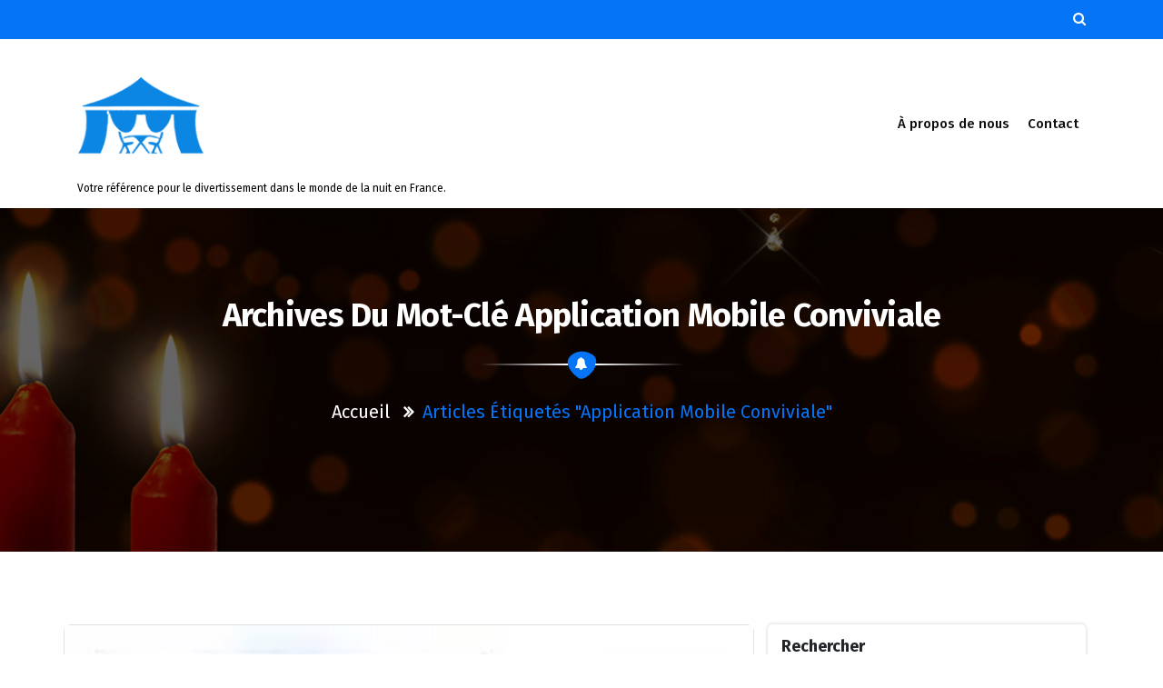

--- FILE ---
content_type: text/html; charset=UTF-8
request_url: https://sndll.fr/tag/application-mobile-conviviale/
body_size: 14308
content:
<!DOCTYPE html>
<html lang="fr-FR">
	<head>
	<meta charset="UTF-8">
	<meta name="viewport" content="width=device-width, initial-scale=1">
	<link rel="profile" href="https://gmpg.org/xfn/11">
	
	<title>application mobile conviviale &#8211; sndll.fr</title>
<meta name='robots' content='max-image-preview:large' />
<link rel='dns-prefetch' href='//stats.wp.com' />
<link rel='dns-prefetch' href='//fonts.googleapis.com' />
<link rel='preconnect' href='//i0.wp.com' />
<link rel='preconnect' href='//c0.wp.com' />
<link rel="alternate" type="application/rss+xml" title="sndll.fr &raquo; Flux" href="https://sndll.fr/feed/" />
<link rel="alternate" type="application/rss+xml" title="sndll.fr &raquo; Flux des commentaires" href="https://sndll.fr/comments/feed/" />
<link rel="alternate" type="application/rss+xml" title="sndll.fr &raquo; Flux de l’étiquette application mobile conviviale" href="https://sndll.fr/tag/application-mobile-conviviale/feed/" />
<style id='wp-img-auto-sizes-contain-inline-css' type='text/css'>
img:is([sizes=auto i],[sizes^="auto," i]){contain-intrinsic-size:3000px 1500px}
/*# sourceURL=wp-img-auto-sizes-contain-inline-css */
</style>
<style id='wp-emoji-styles-inline-css' type='text/css'>

	img.wp-smiley, img.emoji {
		display: inline !important;
		border: none !important;
		box-shadow: none !important;
		height: 1em !important;
		width: 1em !important;
		margin: 0 0.07em !important;
		vertical-align: -0.1em !important;
		background: none !important;
		padding: 0 !important;
	}
/*# sourceURL=wp-emoji-styles-inline-css */
</style>
<style id='wp-block-library-inline-css' type='text/css'>
:root{--wp-block-synced-color:#7a00df;--wp-block-synced-color--rgb:122,0,223;--wp-bound-block-color:var(--wp-block-synced-color);--wp-editor-canvas-background:#ddd;--wp-admin-theme-color:#007cba;--wp-admin-theme-color--rgb:0,124,186;--wp-admin-theme-color-darker-10:#006ba1;--wp-admin-theme-color-darker-10--rgb:0,107,160.5;--wp-admin-theme-color-darker-20:#005a87;--wp-admin-theme-color-darker-20--rgb:0,90,135;--wp-admin-border-width-focus:2px}@media (min-resolution:192dpi){:root{--wp-admin-border-width-focus:1.5px}}.wp-element-button{cursor:pointer}:root .has-very-light-gray-background-color{background-color:#eee}:root .has-very-dark-gray-background-color{background-color:#313131}:root .has-very-light-gray-color{color:#eee}:root .has-very-dark-gray-color{color:#313131}:root .has-vivid-green-cyan-to-vivid-cyan-blue-gradient-background{background:linear-gradient(135deg,#00d084,#0693e3)}:root .has-purple-crush-gradient-background{background:linear-gradient(135deg,#34e2e4,#4721fb 50%,#ab1dfe)}:root .has-hazy-dawn-gradient-background{background:linear-gradient(135deg,#faaca8,#dad0ec)}:root .has-subdued-olive-gradient-background{background:linear-gradient(135deg,#fafae1,#67a671)}:root .has-atomic-cream-gradient-background{background:linear-gradient(135deg,#fdd79a,#004a59)}:root .has-nightshade-gradient-background{background:linear-gradient(135deg,#330968,#31cdcf)}:root .has-midnight-gradient-background{background:linear-gradient(135deg,#020381,#2874fc)}:root{--wp--preset--font-size--normal:16px;--wp--preset--font-size--huge:42px}.has-regular-font-size{font-size:1em}.has-larger-font-size{font-size:2.625em}.has-normal-font-size{font-size:var(--wp--preset--font-size--normal)}.has-huge-font-size{font-size:var(--wp--preset--font-size--huge)}.has-text-align-center{text-align:center}.has-text-align-left{text-align:left}.has-text-align-right{text-align:right}.has-fit-text{white-space:nowrap!important}#end-resizable-editor-section{display:none}.aligncenter{clear:both}.items-justified-left{justify-content:flex-start}.items-justified-center{justify-content:center}.items-justified-right{justify-content:flex-end}.items-justified-space-between{justify-content:space-between}.screen-reader-text{border:0;clip-path:inset(50%);height:1px;margin:-1px;overflow:hidden;padding:0;position:absolute;width:1px;word-wrap:normal!important}.screen-reader-text:focus{background-color:#ddd;clip-path:none;color:#444;display:block;font-size:1em;height:auto;left:5px;line-height:normal;padding:15px 23px 14px;text-decoration:none;top:5px;width:auto;z-index:100000}html :where(.has-border-color){border-style:solid}html :where([style*=border-top-color]){border-top-style:solid}html :where([style*=border-right-color]){border-right-style:solid}html :where([style*=border-bottom-color]){border-bottom-style:solid}html :where([style*=border-left-color]){border-left-style:solid}html :where([style*=border-width]){border-style:solid}html :where([style*=border-top-width]){border-top-style:solid}html :where([style*=border-right-width]){border-right-style:solid}html :where([style*=border-bottom-width]){border-bottom-style:solid}html :where([style*=border-left-width]){border-left-style:solid}html :where(img[class*=wp-image-]){height:auto;max-width:100%}:where(figure){margin:0 0 1em}html :where(.is-position-sticky){--wp-admin--admin-bar--position-offset:var(--wp-admin--admin-bar--height,0px)}@media screen and (max-width:600px){html :where(.is-position-sticky){--wp-admin--admin-bar--position-offset:0px}}

/*# sourceURL=wp-block-library-inline-css */
</style><style id='wp-block-archives-inline-css' type='text/css'>
.wp-block-archives{box-sizing:border-box}.wp-block-archives-dropdown label{display:block}
/*# sourceURL=https://c0.wp.com/c/6.9/wp-includes/blocks/archives/style.min.css */
</style>
<style id='wp-block-categories-inline-css' type='text/css'>
.wp-block-categories{box-sizing:border-box}.wp-block-categories.alignleft{margin-right:2em}.wp-block-categories.alignright{margin-left:2em}.wp-block-categories.wp-block-categories-dropdown.aligncenter{text-align:center}.wp-block-categories .wp-block-categories__label{display:block;width:100%}
/*# sourceURL=https://c0.wp.com/c/6.9/wp-includes/blocks/categories/style.min.css */
</style>
<style id='wp-block-heading-inline-css' type='text/css'>
h1:where(.wp-block-heading).has-background,h2:where(.wp-block-heading).has-background,h3:where(.wp-block-heading).has-background,h4:where(.wp-block-heading).has-background,h5:where(.wp-block-heading).has-background,h6:where(.wp-block-heading).has-background{padding:1.25em 2.375em}h1.has-text-align-left[style*=writing-mode]:where([style*=vertical-lr]),h1.has-text-align-right[style*=writing-mode]:where([style*=vertical-rl]),h2.has-text-align-left[style*=writing-mode]:where([style*=vertical-lr]),h2.has-text-align-right[style*=writing-mode]:where([style*=vertical-rl]),h3.has-text-align-left[style*=writing-mode]:where([style*=vertical-lr]),h3.has-text-align-right[style*=writing-mode]:where([style*=vertical-rl]),h4.has-text-align-left[style*=writing-mode]:where([style*=vertical-lr]),h4.has-text-align-right[style*=writing-mode]:where([style*=vertical-rl]),h5.has-text-align-left[style*=writing-mode]:where([style*=vertical-lr]),h5.has-text-align-right[style*=writing-mode]:where([style*=vertical-rl]),h6.has-text-align-left[style*=writing-mode]:where([style*=vertical-lr]),h6.has-text-align-right[style*=writing-mode]:where([style*=vertical-rl]){rotate:180deg}
/*# sourceURL=https://c0.wp.com/c/6.9/wp-includes/blocks/heading/style.min.css */
</style>
<style id='wp-block-latest-comments-inline-css' type='text/css'>
ol.wp-block-latest-comments{box-sizing:border-box;margin-left:0}:where(.wp-block-latest-comments:not([style*=line-height] .wp-block-latest-comments__comment)){line-height:1.1}:where(.wp-block-latest-comments:not([style*=line-height] .wp-block-latest-comments__comment-excerpt p)){line-height:1.8}.has-dates :where(.wp-block-latest-comments:not([style*=line-height])),.has-excerpts :where(.wp-block-latest-comments:not([style*=line-height])){line-height:1.5}.wp-block-latest-comments .wp-block-latest-comments{padding-left:0}.wp-block-latest-comments__comment{list-style:none;margin-bottom:1em}.has-avatars .wp-block-latest-comments__comment{list-style:none;min-height:2.25em}.has-avatars .wp-block-latest-comments__comment .wp-block-latest-comments__comment-excerpt,.has-avatars .wp-block-latest-comments__comment .wp-block-latest-comments__comment-meta{margin-left:3.25em}.wp-block-latest-comments__comment-excerpt p{font-size:.875em;margin:.36em 0 1.4em}.wp-block-latest-comments__comment-date{display:block;font-size:.75em}.wp-block-latest-comments .avatar,.wp-block-latest-comments__comment-avatar{border-radius:1.5em;display:block;float:left;height:2.5em;margin-right:.75em;width:2.5em}.wp-block-latest-comments[class*=-font-size] a,.wp-block-latest-comments[style*=font-size] a{font-size:inherit}
/*# sourceURL=https://c0.wp.com/c/6.9/wp-includes/blocks/latest-comments/style.min.css */
</style>
<style id='wp-block-latest-posts-inline-css' type='text/css'>
.wp-block-latest-posts{box-sizing:border-box}.wp-block-latest-posts.alignleft{margin-right:2em}.wp-block-latest-posts.alignright{margin-left:2em}.wp-block-latest-posts.wp-block-latest-posts__list{list-style:none}.wp-block-latest-posts.wp-block-latest-posts__list li{clear:both;overflow-wrap:break-word}.wp-block-latest-posts.is-grid{display:flex;flex-wrap:wrap}.wp-block-latest-posts.is-grid li{margin:0 1.25em 1.25em 0;width:100%}@media (min-width:600px){.wp-block-latest-posts.columns-2 li{width:calc(50% - .625em)}.wp-block-latest-posts.columns-2 li:nth-child(2n){margin-right:0}.wp-block-latest-posts.columns-3 li{width:calc(33.33333% - .83333em)}.wp-block-latest-posts.columns-3 li:nth-child(3n){margin-right:0}.wp-block-latest-posts.columns-4 li{width:calc(25% - .9375em)}.wp-block-latest-posts.columns-4 li:nth-child(4n){margin-right:0}.wp-block-latest-posts.columns-5 li{width:calc(20% - 1em)}.wp-block-latest-posts.columns-5 li:nth-child(5n){margin-right:0}.wp-block-latest-posts.columns-6 li{width:calc(16.66667% - 1.04167em)}.wp-block-latest-posts.columns-6 li:nth-child(6n){margin-right:0}}:root :where(.wp-block-latest-posts.is-grid){padding:0}:root :where(.wp-block-latest-posts.wp-block-latest-posts__list){padding-left:0}.wp-block-latest-posts__post-author,.wp-block-latest-posts__post-date{display:block;font-size:.8125em}.wp-block-latest-posts__post-excerpt,.wp-block-latest-posts__post-full-content{margin-bottom:1em;margin-top:.5em}.wp-block-latest-posts__featured-image a{display:inline-block}.wp-block-latest-posts__featured-image img{height:auto;max-width:100%;width:auto}.wp-block-latest-posts__featured-image.alignleft{float:left;margin-right:1em}.wp-block-latest-posts__featured-image.alignright{float:right;margin-left:1em}.wp-block-latest-posts__featured-image.aligncenter{margin-bottom:1em;text-align:center}
/*# sourceURL=https://c0.wp.com/c/6.9/wp-includes/blocks/latest-posts/style.min.css */
</style>
<style id='wp-block-search-inline-css' type='text/css'>
.wp-block-search__button{margin-left:10px;word-break:normal}.wp-block-search__button.has-icon{line-height:0}.wp-block-search__button svg{height:1.25em;min-height:24px;min-width:24px;width:1.25em;fill:currentColor;vertical-align:text-bottom}:where(.wp-block-search__button){border:1px solid #ccc;padding:6px 10px}.wp-block-search__inside-wrapper{display:flex;flex:auto;flex-wrap:nowrap;max-width:100%}.wp-block-search__label{width:100%}.wp-block-search.wp-block-search__button-only .wp-block-search__button{box-sizing:border-box;display:flex;flex-shrink:0;justify-content:center;margin-left:0;max-width:100%}.wp-block-search.wp-block-search__button-only .wp-block-search__inside-wrapper{min-width:0!important;transition-property:width}.wp-block-search.wp-block-search__button-only .wp-block-search__input{flex-basis:100%;transition-duration:.3s}.wp-block-search.wp-block-search__button-only.wp-block-search__searchfield-hidden,.wp-block-search.wp-block-search__button-only.wp-block-search__searchfield-hidden .wp-block-search__inside-wrapper{overflow:hidden}.wp-block-search.wp-block-search__button-only.wp-block-search__searchfield-hidden .wp-block-search__input{border-left-width:0!important;border-right-width:0!important;flex-basis:0;flex-grow:0;margin:0;min-width:0!important;padding-left:0!important;padding-right:0!important;width:0!important}:where(.wp-block-search__input){appearance:none;border:1px solid #949494;flex-grow:1;font-family:inherit;font-size:inherit;font-style:inherit;font-weight:inherit;letter-spacing:inherit;line-height:inherit;margin-left:0;margin-right:0;min-width:3rem;padding:8px;text-decoration:unset!important;text-transform:inherit}:where(.wp-block-search__button-inside .wp-block-search__inside-wrapper){background-color:#fff;border:1px solid #949494;box-sizing:border-box;padding:4px}:where(.wp-block-search__button-inside .wp-block-search__inside-wrapper) .wp-block-search__input{border:none;border-radius:0;padding:0 4px}:where(.wp-block-search__button-inside .wp-block-search__inside-wrapper) .wp-block-search__input:focus{outline:none}:where(.wp-block-search__button-inside .wp-block-search__inside-wrapper) :where(.wp-block-search__button){padding:4px 8px}.wp-block-search.aligncenter .wp-block-search__inside-wrapper{margin:auto}.wp-block[data-align=right] .wp-block-search.wp-block-search__button-only .wp-block-search__inside-wrapper{float:right}
/*# sourceURL=https://c0.wp.com/c/6.9/wp-includes/blocks/search/style.min.css */
</style>
<style id='wp-block-group-inline-css' type='text/css'>
.wp-block-group{box-sizing:border-box}:where(.wp-block-group.wp-block-group-is-layout-constrained){position:relative}
/*# sourceURL=https://c0.wp.com/c/6.9/wp-includes/blocks/group/style.min.css */
</style>
<style id='global-styles-inline-css' type='text/css'>
:root{--wp--preset--aspect-ratio--square: 1;--wp--preset--aspect-ratio--4-3: 4/3;--wp--preset--aspect-ratio--3-4: 3/4;--wp--preset--aspect-ratio--3-2: 3/2;--wp--preset--aspect-ratio--2-3: 2/3;--wp--preset--aspect-ratio--16-9: 16/9;--wp--preset--aspect-ratio--9-16: 9/16;--wp--preset--color--black: #000000;--wp--preset--color--cyan-bluish-gray: #abb8c3;--wp--preset--color--white: #ffffff;--wp--preset--color--pale-pink: #f78da7;--wp--preset--color--vivid-red: #cf2e2e;--wp--preset--color--luminous-vivid-orange: #ff6900;--wp--preset--color--luminous-vivid-amber: #fcb900;--wp--preset--color--light-green-cyan: #7bdcb5;--wp--preset--color--vivid-green-cyan: #00d084;--wp--preset--color--pale-cyan-blue: #8ed1fc;--wp--preset--color--vivid-cyan-blue: #0693e3;--wp--preset--color--vivid-purple: #9b51e0;--wp--preset--gradient--vivid-cyan-blue-to-vivid-purple: linear-gradient(135deg,rgb(6,147,227) 0%,rgb(155,81,224) 100%);--wp--preset--gradient--light-green-cyan-to-vivid-green-cyan: linear-gradient(135deg,rgb(122,220,180) 0%,rgb(0,208,130) 100%);--wp--preset--gradient--luminous-vivid-amber-to-luminous-vivid-orange: linear-gradient(135deg,rgb(252,185,0) 0%,rgb(255,105,0) 100%);--wp--preset--gradient--luminous-vivid-orange-to-vivid-red: linear-gradient(135deg,rgb(255,105,0) 0%,rgb(207,46,46) 100%);--wp--preset--gradient--very-light-gray-to-cyan-bluish-gray: linear-gradient(135deg,rgb(238,238,238) 0%,rgb(169,184,195) 100%);--wp--preset--gradient--cool-to-warm-spectrum: linear-gradient(135deg,rgb(74,234,220) 0%,rgb(151,120,209) 20%,rgb(207,42,186) 40%,rgb(238,44,130) 60%,rgb(251,105,98) 80%,rgb(254,248,76) 100%);--wp--preset--gradient--blush-light-purple: linear-gradient(135deg,rgb(255,206,236) 0%,rgb(152,150,240) 100%);--wp--preset--gradient--blush-bordeaux: linear-gradient(135deg,rgb(254,205,165) 0%,rgb(254,45,45) 50%,rgb(107,0,62) 100%);--wp--preset--gradient--luminous-dusk: linear-gradient(135deg,rgb(255,203,112) 0%,rgb(199,81,192) 50%,rgb(65,88,208) 100%);--wp--preset--gradient--pale-ocean: linear-gradient(135deg,rgb(255,245,203) 0%,rgb(182,227,212) 50%,rgb(51,167,181) 100%);--wp--preset--gradient--electric-grass: linear-gradient(135deg,rgb(202,248,128) 0%,rgb(113,206,126) 100%);--wp--preset--gradient--midnight: linear-gradient(135deg,rgb(2,3,129) 0%,rgb(40,116,252) 100%);--wp--preset--font-size--small: 13px;--wp--preset--font-size--medium: 20px;--wp--preset--font-size--large: 36px;--wp--preset--font-size--x-large: 42px;--wp--preset--spacing--20: 0.44rem;--wp--preset--spacing--30: 0.67rem;--wp--preset--spacing--40: 1rem;--wp--preset--spacing--50: 1.5rem;--wp--preset--spacing--60: 2.25rem;--wp--preset--spacing--70: 3.38rem;--wp--preset--spacing--80: 5.06rem;--wp--preset--shadow--natural: 6px 6px 9px rgba(0, 0, 0, 0.2);--wp--preset--shadow--deep: 12px 12px 50px rgba(0, 0, 0, 0.4);--wp--preset--shadow--sharp: 6px 6px 0px rgba(0, 0, 0, 0.2);--wp--preset--shadow--outlined: 6px 6px 0px -3px rgb(255, 255, 255), 6px 6px rgb(0, 0, 0);--wp--preset--shadow--crisp: 6px 6px 0px rgb(0, 0, 0);}:where(.is-layout-flex){gap: 0.5em;}:where(.is-layout-grid){gap: 0.5em;}body .is-layout-flex{display: flex;}.is-layout-flex{flex-wrap: wrap;align-items: center;}.is-layout-flex > :is(*, div){margin: 0;}body .is-layout-grid{display: grid;}.is-layout-grid > :is(*, div){margin: 0;}:where(.wp-block-columns.is-layout-flex){gap: 2em;}:where(.wp-block-columns.is-layout-grid){gap: 2em;}:where(.wp-block-post-template.is-layout-flex){gap: 1.25em;}:where(.wp-block-post-template.is-layout-grid){gap: 1.25em;}.has-black-color{color: var(--wp--preset--color--black) !important;}.has-cyan-bluish-gray-color{color: var(--wp--preset--color--cyan-bluish-gray) !important;}.has-white-color{color: var(--wp--preset--color--white) !important;}.has-pale-pink-color{color: var(--wp--preset--color--pale-pink) !important;}.has-vivid-red-color{color: var(--wp--preset--color--vivid-red) !important;}.has-luminous-vivid-orange-color{color: var(--wp--preset--color--luminous-vivid-orange) !important;}.has-luminous-vivid-amber-color{color: var(--wp--preset--color--luminous-vivid-amber) !important;}.has-light-green-cyan-color{color: var(--wp--preset--color--light-green-cyan) !important;}.has-vivid-green-cyan-color{color: var(--wp--preset--color--vivid-green-cyan) !important;}.has-pale-cyan-blue-color{color: var(--wp--preset--color--pale-cyan-blue) !important;}.has-vivid-cyan-blue-color{color: var(--wp--preset--color--vivid-cyan-blue) !important;}.has-vivid-purple-color{color: var(--wp--preset--color--vivid-purple) !important;}.has-black-background-color{background-color: var(--wp--preset--color--black) !important;}.has-cyan-bluish-gray-background-color{background-color: var(--wp--preset--color--cyan-bluish-gray) !important;}.has-white-background-color{background-color: var(--wp--preset--color--white) !important;}.has-pale-pink-background-color{background-color: var(--wp--preset--color--pale-pink) !important;}.has-vivid-red-background-color{background-color: var(--wp--preset--color--vivid-red) !important;}.has-luminous-vivid-orange-background-color{background-color: var(--wp--preset--color--luminous-vivid-orange) !important;}.has-luminous-vivid-amber-background-color{background-color: var(--wp--preset--color--luminous-vivid-amber) !important;}.has-light-green-cyan-background-color{background-color: var(--wp--preset--color--light-green-cyan) !important;}.has-vivid-green-cyan-background-color{background-color: var(--wp--preset--color--vivid-green-cyan) !important;}.has-pale-cyan-blue-background-color{background-color: var(--wp--preset--color--pale-cyan-blue) !important;}.has-vivid-cyan-blue-background-color{background-color: var(--wp--preset--color--vivid-cyan-blue) !important;}.has-vivid-purple-background-color{background-color: var(--wp--preset--color--vivid-purple) !important;}.has-black-border-color{border-color: var(--wp--preset--color--black) !important;}.has-cyan-bluish-gray-border-color{border-color: var(--wp--preset--color--cyan-bluish-gray) !important;}.has-white-border-color{border-color: var(--wp--preset--color--white) !important;}.has-pale-pink-border-color{border-color: var(--wp--preset--color--pale-pink) !important;}.has-vivid-red-border-color{border-color: var(--wp--preset--color--vivid-red) !important;}.has-luminous-vivid-orange-border-color{border-color: var(--wp--preset--color--luminous-vivid-orange) !important;}.has-luminous-vivid-amber-border-color{border-color: var(--wp--preset--color--luminous-vivid-amber) !important;}.has-light-green-cyan-border-color{border-color: var(--wp--preset--color--light-green-cyan) !important;}.has-vivid-green-cyan-border-color{border-color: var(--wp--preset--color--vivid-green-cyan) !important;}.has-pale-cyan-blue-border-color{border-color: var(--wp--preset--color--pale-cyan-blue) !important;}.has-vivid-cyan-blue-border-color{border-color: var(--wp--preset--color--vivid-cyan-blue) !important;}.has-vivid-purple-border-color{border-color: var(--wp--preset--color--vivid-purple) !important;}.has-vivid-cyan-blue-to-vivid-purple-gradient-background{background: var(--wp--preset--gradient--vivid-cyan-blue-to-vivid-purple) !important;}.has-light-green-cyan-to-vivid-green-cyan-gradient-background{background: var(--wp--preset--gradient--light-green-cyan-to-vivid-green-cyan) !important;}.has-luminous-vivid-amber-to-luminous-vivid-orange-gradient-background{background: var(--wp--preset--gradient--luminous-vivid-amber-to-luminous-vivid-orange) !important;}.has-luminous-vivid-orange-to-vivid-red-gradient-background{background: var(--wp--preset--gradient--luminous-vivid-orange-to-vivid-red) !important;}.has-very-light-gray-to-cyan-bluish-gray-gradient-background{background: var(--wp--preset--gradient--very-light-gray-to-cyan-bluish-gray) !important;}.has-cool-to-warm-spectrum-gradient-background{background: var(--wp--preset--gradient--cool-to-warm-spectrum) !important;}.has-blush-light-purple-gradient-background{background: var(--wp--preset--gradient--blush-light-purple) !important;}.has-blush-bordeaux-gradient-background{background: var(--wp--preset--gradient--blush-bordeaux) !important;}.has-luminous-dusk-gradient-background{background: var(--wp--preset--gradient--luminous-dusk) !important;}.has-pale-ocean-gradient-background{background: var(--wp--preset--gradient--pale-ocean) !important;}.has-electric-grass-gradient-background{background: var(--wp--preset--gradient--electric-grass) !important;}.has-midnight-gradient-background{background: var(--wp--preset--gradient--midnight) !important;}.has-small-font-size{font-size: var(--wp--preset--font-size--small) !important;}.has-medium-font-size{font-size: var(--wp--preset--font-size--medium) !important;}.has-large-font-size{font-size: var(--wp--preset--font-size--large) !important;}.has-x-large-font-size{font-size: var(--wp--preset--font-size--x-large) !important;}
/*# sourceURL=global-styles-inline-css */
</style>

<style id='classic-theme-styles-inline-css' type='text/css'>
/*! This file is auto-generated */
.wp-block-button__link{color:#fff;background-color:#32373c;border-radius:9999px;box-shadow:none;text-decoration:none;padding:calc(.667em + 2px) calc(1.333em + 2px);font-size:1.125em}.wp-block-file__button{background:#32373c;color:#fff;text-decoration:none}
/*# sourceURL=/wp-includes/css/classic-themes.min.css */
</style>
<link rel='stylesheet' id='cptch_stylesheet-css' href='https://sndll.fr/wp-content/plugins/captcha-bws/css/front_end_style.css?ver=5.2.7' type='text/css' media='all' />
<link rel='stylesheet' id='dashicons-css' href='https://c0.wp.com/c/6.9/wp-includes/css/dashicons.min.css' type='text/css' media='all' />
<link rel='stylesheet' id='cptch_desktop_style-css' href='https://sndll.fr/wp-content/plugins/captcha-bws/css/desktop_style.css?ver=5.2.7' type='text/css' media='all' />
<link rel='stylesheet' id='eventpress-style-css' href='https://sndll.fr/wp-content/themes/eventpress/style.css?ver=6.9' type='text/css' media='all' />
<style id='eventpress-style-inline-css' type='text/css'>
.logo-bbc img {
					width: 100%;
					max-width: 140px;
				}

/*# sourceURL=eventpress-style-inline-css */
</style>
<link rel='stylesheet' id='eventpress-color-default-css' href='https://sndll.fr/wp-content/themes/eventpress/css/color/default.css?ver=6.9' type='text/css' media='all' />
<link rel='stylesheet' id='bootstrap-min-css' href='https://sndll.fr/wp-content/themes/eventpress/css/bootstrap.min.css?ver=6.9' type='text/css' media='all' />
<link rel='stylesheet' id='meanmenu-min-css' href='https://sndll.fr/wp-content/themes/eventpress/css/meanmenu.min.css?ver=6.9' type='text/css' media='all' />
<link rel='stylesheet' id='magnific-popup-css' href='https://sndll.fr/wp-content/themes/eventpress/css/magnific-popup.min.css?ver=6.9' type='text/css' media='all' />
<link rel='stylesheet' id='fontawesome-css' href='https://sndll.fr/wp-content/themes/eventpress/css/fonts/font-awesome/css/font-awesome.min.css?ver=6.9' type='text/css' media='all' />
<link rel='stylesheet' id='owl-carousel-min-css' href='https://sndll.fr/wp-content/themes/eventpress/css/owl.carousel.min.css?ver=6.9' type='text/css' media='all' />
<link rel='stylesheet' id='owl-theme-default-min-css' href='https://sndll.fr/wp-content/themes/eventpress/css/owl.theme.default.min.css?ver=6.9' type='text/css' media='all' />
<link rel='stylesheet' id='animate-css' href='https://sndll.fr/wp-content/themes/eventpress/css/animate.css?ver=6.9' type='text/css' media='all' />
<link rel='stylesheet' id='eventpress-widget-css' href='https://sndll.fr/wp-content/themes/eventpress/css/widget.css?ver=6.9' type='text/css' media='all' />
<link rel='stylesheet' id='eventpress-editor-style-css' href='https://sndll.fr/wp-content/themes/eventpress/css/editor-style.css?ver=6.9' type='text/css' media='all' />
<link rel='stylesheet' id='eventpress-typography-css' href='https://sndll.fr/wp-content/themes/eventpress/css/typography/typography.css?ver=6.9' type='text/css' media='all' />
<link rel='stylesheet' id='eventpress-responsive-css' href='https://sndll.fr/wp-content/themes/eventpress/css/responsive.css?ver=6.9' type='text/css' media='all' />
<link rel='stylesheet' id='eventpress-fonts-css' href='https://fonts.googleapis.com/css?family=Dancing+Script%3A400%2C700%7CFira+Sans%3A100%2C200%2C300%2C400%2C500%2C600%2C700%2C800%7CCinzel+Decorative%3A400%2C700%2C900&#038;subset=latin%2Clatin-ext' type='text/css' media='all' />
<script type="text/javascript" src="https://c0.wp.com/c/6.9/wp-includes/js/jquery/jquery.min.js" id="jquery-core-js"></script>
<script type="text/javascript" src="https://c0.wp.com/c/6.9/wp-includes/js/jquery/jquery-migrate.min.js" id="jquery-migrate-js"></script>
<link rel="https://api.w.org/" href="https://sndll.fr/wp-json/" /><link rel="alternate" title="JSON" type="application/json" href="https://sndll.fr/wp-json/wp/v2/tags/5684" /><link rel="EditURI" type="application/rsd+xml" title="RSD" href="https://sndll.fr/xmlrpc.php?rsd" />
<meta name="generator" content="WordPress 6.9" />
	<style>img#wpstats{display:none}</style>
		<link rel="apple-touch-icon" sizes="144x144" href="/wp-content/uploads/fbrfg/apple-touch-icon.png">
<link rel="icon" type="image/png" sizes="32x32" href="/wp-content/uploads/fbrfg/favicon-32x32.png">
<link rel="icon" type="image/png" sizes="16x16" href="/wp-content/uploads/fbrfg/favicon-16x16.png">
<link rel="manifest" href="/wp-content/uploads/fbrfg/site.webmanifest">
<link rel="shortcut icon" href="/wp-content/uploads/fbrfg/favicon.ico">
<meta name="msapplication-TileColor" content="#da532c">
<meta name="msapplication-config" content="/wp-content/uploads/fbrfg/browserconfig.xml">
<meta name="theme-color" content="#ffffff">	<style type="text/css">
			.site-title,
		.site-description {
			color: #000000;
		}
		</style>
	</head>
	
<body class="archive tag tag-application-mobile-conviviale tag-5684 wp-custom-logo wp-theme-eventpress hfeed">
<div id="page" class="site">
	<a class="skip-link screen-reader-text" href="#content">Aller au contenu</a>
	<section id="header-top" class="header-top-bg">
        <div class="container">
            <div class="row align-items-center">
                <div class="col-lg-6 col-12 text-lg-left text-center header-left mb-lg-0 mb-1 d-none d-lg-block">
                	<div class="eventpress-top-left">
                    	                    </div>
                </div>
				                <div class="col-lg-6 text-center text-md-right header-right d-none d-lg-block">
                	<div class="eventpress-top-right">
                		                	</div>
                    <ul>
						                        <li><a href="#" class="search__open"><i class="fa fa-search"></i></a></li> 
						                    </ul>
                </div>
				            </div>
        </div>
    </section><!--===================== 
        Start: Navbar
     =====================-->
	     <div class="navbar-wrapper multipage ">
         <nav class="navbar navbar-expand-lg navbar-default">
            <div class="container">
				<div class="logo-bbc">
					<!-- LOGO -->
						<a href="https://sndll.fr/" class="custom-logo-link" rel="home"><img width="150" height="150" src="https://i0.wp.com/sndll.fr/wp-content/uploads/2023/05/tableChairs.png?fit=150%2C150&amp;ssl=1" class="custom-logo" alt="sndll.fr" decoding="async" /></a>														<p class="site-description">Votre référence pour le divertissement dans le monde de la nuit en France.</p>
						                </div>
				<div class="d-none d-lg-block navbar-flex" id="navbarCollapse">
                   <ul id="menu-primary-menu" class="navbar-nav ml-auto"><li itemscope="itemscope" itemtype="https://www.schema.org/SiteNavigationElement" id="menu-item-16" class="menu-item menu-item-type-post_type menu-item-object-page menu-item-16 nav-item"><a title="À propos de nous" href="https://sndll.fr/about/" class="nav-link"><i class="fa fa-ellipsis-h"></i>À propos de nous</a></li>
<li itemscope="itemscope" itemtype="https://www.schema.org/SiteNavigationElement" id="menu-item-37" class="menu-item menu-item-type-post_type menu-item-object-page menu-item-37 nav-item"><a title="Contact" href="https://sndll.fr/contact/" class="nav-link"><i class="fa fa-ellipsis-h"></i>Contact</a></li>
</ul>					
                </div>
									<div class="d-none d-lg-block" id="navbarCollapse">
						<ul class="nav-left">
								
						</ul>
					</div>
				                
            </div>        
        </nav>

        <!-- Start Mobile Menu -->
        <div class="mobile-menu-area d-lg-none">
            <div class="container">
                <div class="row">
                    <div class="col-md-12">
                        <div class="mobile-menu">
                            <nav class="mobile-menu-active">
                               <ul id="menu-primary-menu-1" class=""><li itemscope="itemscope" itemtype="https://www.schema.org/SiteNavigationElement" class="menu-item menu-item-type-post_type menu-item-object-page menu-item-16 nav-item"><a title="À propos de nous" href="https://sndll.fr/about/" class="nav-link"><i class="fa fa-ellipsis-h"></i>À propos de nous</a></li>
<li itemscope="itemscope" itemtype="https://www.schema.org/SiteNavigationElement" class="menu-item menu-item-type-post_type menu-item-object-page menu-item-37 nav-item"><a title="Contact" href="https://sndll.fr/contact/" class="nav-link"><i class="fa fa-ellipsis-h"></i>Contact</a></li>
</ul>                            </nav>                            
                        </div>
                    </div>
                </div>
            </div>
        </div> <!-- End Mobile Menu -->
	</div>
    <!--===================== 
        End: Navbar
     =====================-->
	 
	 <!-- Start: Sidenav
    ============================= -->

    <div class="sidenav cart ">
        <div class="sidenav-header">
            <h3>Votre panier</h3>
            <span class="fa fa-times close-sidenav"></span>
        </div>
            </div>
    <span class="cart-overlay"></span>

    <!-- End: Sidenav
    ============================= -->

    
    <!--===// Start:  Search
    =================================-->
    <div class="search__area">
        <div class="container">
            <div class="row">
                <div class="col-md-12">
                    <div class="search__inner">
                        <form action="https://sndll.fr/" method="get" id="searchform" class="search-form" >
                            <input type="search" name="s" id="s" value="" placeholder="Search" class="" aria-label="Search">
                            <button type="submit" class="search-submit"><i class="fa fa-search"></i></button>
                        </form>
                        <div class="search__close__btn">
                            <span class="search__close__btn_icon"><i class="fa fa-times"></i></span>
                        </div>
                    </div>
                </div>
            </div>
        </div>
    </div>

    <!--===// End: Search
    =================================-->
<section id="breadcrumb-area" style="background-image:url('https://sndll.fr/wp-content/themes/eventpress/images/breadcrumbbg.jpg ');">
    <div class="container">
        <div class="row">
            <div class="col-12 text-center">
				<h2>
					Archives du mot-clé application mobile conviviale				</h2>
						
			<div class="st-separator w-line">
			   <span></span><span class="sepBg"><i class="fa fa-bell"></i></span><span></span>
		   </div>
					 <ul class="breadcrumb-nav list-inline">
					<li><a href="https://sndll.fr">Accueil</a> &nbsp <i class="fa fa-angle-double-right" aria-hidden="true"></i> &nbsp<li class="active">Articles étiquetés "application mobile conviviale"</li></li>				</ul>
			</div>
		</div>
	</div>
</section>
	<div id="content">
<section class="section-padding page-s">
        <div class="container">
            <div class="row">	
			
			<!--Blog Detail-->
			<div class="col-lg-8 col-md-12 order-lg-1 mb-5 mb-lg-0">
					
											<div class="row">
														
								<article class="blog-post w-100">
	<div class="post-thumb">
					<img width="225" height="224" src="https://sndll.fr/wp-content/uploads/2024/07/alarme-securite-5.jpg" class="attachment-post-thumbnail size-post-thumbnail wp-post-image" alt="alarme sécurité" decoding="async" fetchpriority="high" srcset="https://i0.wp.com/sndll.fr/wp-content/uploads/2024/07/alarme-securite-5.jpg?w=225&amp;ssl=1 225w, https://i0.wp.com/sndll.fr/wp-content/uploads/2024/07/alarme-securite-5.jpg?resize=150%2C150&amp;ssl=1 150w" sizes="(max-width: 225px) 100vw, 225px" />			
		<div class="post-overlay">
			<a href="https://sndll.fr/uncategorized/alarme-securite/"><i class="fa fa-link"></i></a>
		</div>
	</div>
	<ul class="meta-info">
		<li class="post-date"><a href="https://sndll.fr/2024/07/">31 Juil 2024</a></li>
		<li class="posted-by"><i class="fa fa-user"></i> <a href="https://sndll.fr/author/sndllfr/">sndllfr</a></li>
		<li class="comments-quantity"><i class="fa  fa-folder-open"></i><a href="https://sndll.fr/uncategorized/alarme-securite/"> <a href="https://sndll.fr/category/uncategorized/" rel="category tag">Uncategorized</a></a></li>
					<li class="tags"><i class="fa fa-tags"></i><a href="https://sndll.fr/uncategorized/alarme-securite/">  <a href="https://sndll.fr/tag/alarme-efficace/" rel="tag">alarme efficace</a>, <a href="https://sndll.fr/tag/alarme-filaire/" rel="tag">alarme filaire</a>, <a href="https://sndll.fr/tag/alarme-sans-fil/" rel="tag">alarme sans fil</a>, <a href="https://sndll.fr/tag/alarme-securite/" rel="tag">alarme sécurité</a>, <a href="https://sndll.fr/tag/alarmes-de-securite/" rel="tag">alarmes de sécurité</a>, <a href="https://sndll.fr/tag/application-mobile-conviviale/" rel="tag">application mobile conviviale</a>, <a href="https://sndll.fr/tag/biens/" rel="tag">biens</a>, <a href="https://sndll.fr/tag/cambrioleurs/" rel="tag">cambrioleurs</a>, <a href="https://sndll.fr/tag/cameras-de-surveillance/" rel="tag">caméras de surveillance</a>, <a href="https://sndll.fr/tag/domicile/" rel="tag">domicile</a>, <a href="https://sndll.fr/tag/effraction/" rel="tag">effraction</a>, <a href="https://sndll.fr/tag/mesures-de-securite/" rel="tag">mesures de sécurité</a>, <a href="https://sndll.fr/tag/prevention-des-intrusions/" rel="tag">prévention des intrusions</a>, <a href="https://sndll.fr/tag/protection/" rel="tag">protection</a>, <a href="https://sndll.fr/tag/securite-de-votre-habitation/" rel="tag">sécurité de votre habitation</a>, <a href="https://sndll.fr/tag/systeme-dalarme-certifie/" rel="tag">système d'alarme certifié</a>, <a href="https://sndll.fr/tag/telesurveillance/" rel="tag">télésurveillance</a></a></li>
			
	</ul>	
	<div class="post-content site-content">
		<h4 class="post-title"><a href="https://sndll.fr/uncategorized/alarme-securite/" rel="bookmark">Assurer la Sécurité de Votre Domicile : L&rsquo;Importance des Systèmes d&rsquo;Alarme</a></h2>		<p>
<!DOCTYPE html>
</p>
<p>
<html>
</p>
<p>
<head>
</p>
<p>
    <title>Article sur les alarmes de sécurité</title>
</p>
<p>
</head>
</p>
<p>
<body>
</p>
</p>
<p><h1>Les alarmes de sécurité : Garantir la protection de votre domicile</h1>
</p>
<p><p>Les alarmes de sécurité sont des dispositifs essentiels pour assurer la protection et la tranquillité d&rsquo;esprit dans votre domicile. Que vous soyez propriétaire ou locataire, investir dans une alarme de sécurité peut faire toute la différence en termes de prévention des intrusions et de protection des biens.</p>
</p>
<p><p>Les systèmes d&rsquo;alarme modernes offrent une variété de fonctionnalités avancées, telles que la détection de mouvement, les caméras de surveillance, les capteurs d&rsquo;ouverture et bien plus encore. Ces dispositifs sont conçus pour détecter toute activité suspecte et déclencher une alerte immédiate pour vous informer ainsi que les autorités compétentes en cas d&rsquo;intrusion.</p>
</p>
<p><p>Installer une alarme de sécurité dans votre domicile peut dissuader les cambrioleurs et réduire considérablement le risque d&rsquo;effraction. De plus, certaines compagnies d&rsquo;assurance offrent des réductions sur les primes aux propriétaires qui ont installé un système d&rsquo;alarme certifié.</p>
</p>
<p><p>Il est important de choisir le bon type d&rsquo;alarme en fonction de vos besoins spécifiques. Que vous optiez pour une alarme filaire ou sans fil, consultez toujours un professionnel pour obtenir des conseils personnalisés sur la meilleure solution à mettre en place chez vous.</p>
</p>
<p><p>En conclusion, investir dans une alarme de sécurité est un choix judicieux pour protéger votre domicile et vos proches. N&rsquo;hésitez pas à prendre des mesures dès aujourd&rsquo;hui pour renforcer la sécurité de votre habitation grâce à ces systèmes fiables et efficaces.</p>
</p>
<p>
</body>
</p>
<p>
</html>
</p>
<p>&nbsp;</p>
<h2> Questions Fréquemment Posées sur les Systèmes d&rsquo;Alarme Sécurité </h2>
<ol>
<li><a href='#quelle-est-lalarme-la-plus-efficace'> Quelle est l&rsquo;alarme la plus efficace ? </a></li>
<li><a href='#quel-est-le-meilleur-systeme-de-telesurveillance'> Quel est le meilleur système de télésurveillance ? </a></li>
<li><a href='#quel-systeme-dalarme-pour-ma-maison'> Quel système d&rsquo;alarme pour ma maison ? </a></li>
<li><a href='#quels-sont-les-types-dalarme'> Quels sont les types d&rsquo;alarme ? </a></li>
</ol>
<h3 id='quelle-est-lalarme-la-plus-efficace'>
Quelle est l&rsquo;alarme la plus efficace ?<br />
</h3>
<p>
Lorsqu&rsquo;il s&rsquo;agit de déterminer quelle est l&rsquo;alarme la plus efficace pour votre domicile, il est important de considérer plusieurs facteurs tels que la taille de votre maison, vos besoins en matière de sécurité et votre budget. Les alarmes modernes offrent une gamme de fonctionnalités avancées, allant de la détection de mouvement aux caméras de surveillance en passant par les capteurs d&rsquo;ouverture. Il est recommandé de consulter un professionnel en sécurité pour obtenir des conseils personnalisés sur le type d&rsquo;alarme qui convient le mieux à votre situation spécifique. En choisissant une alarme certifiée et adaptée à vos besoins, vous pouvez renforcer la protection de votre domicile et dissuader efficacement les intrusions.
</p>
<h3 id='quel-est-le-meilleur-systeme-de-telesurveillance'>
Quel est le meilleur système de télésurveillance ?<br />
</h3>
<p>
Lorsqu&rsquo;il s&rsquo;agit de déterminer le meilleur système de télésurveillance, il est essentiel de tenir compte de plusieurs facteurs clés tels que la fiabilité, la technologie utilisée, les fonctionnalités offertes et le service client. Les systèmes de télésurveillance les plus performants sont généralement ceux qui intègrent des caméras de haute qualité, une surveillance en temps réel, une application mobile conviviale et un service d&rsquo;alerte rapide en cas d&rsquo;intrusion. Il est recommandé de faire des recherches approfondies, de comparer différentes options sur le marché et éventuellement de consulter des professionnels pour trouver le système de télésurveillance qui répond le mieux à vos besoins spécifiques en matière de sécurité.
</p>
<h3 id='quel-systeme-dalarme-pour-ma-maison'>
Quel système d&rsquo;alarme pour ma maison ?<br />
</h3>
<p>
Lorsque vous vous posez la question « Quel système d&rsquo;alarme pour ma maison ? », il est essentiel de prendre en compte plusieurs facteurs pour choisir le dispositif le plus adapté à vos besoins. Tout d&rsquo;abord, évaluez la taille de votre domicile et identifiez les zones à risque potentiel, telles que les portes d&rsquo;entrée, les fenêtres ou les points d&rsquo;accès vulnérables. Ensuite, déterminez si vous préférez un système d&rsquo;alarme filaire ou sans fil, en tenant compte de l&rsquo;installation et de la maintenance requises. Assurez-vous également que l&rsquo;alarme choisie offre des fonctionnalités telles que la détection de mouvement, les caméras de surveillance et une connexion à distance pour une sécurité optimale. Enfin, consultez un professionnel pour obtenir des conseils personnalisés sur le système d&rsquo;alarme le mieux adapté à votre maison afin de garantir une protection efficace et fiable.
</p>
<h3 id='quels-sont-les-types-dalarme'>
Quels sont les types d&rsquo;alarme ?<br />
</h3>
<p>
Les types d&rsquo;alarme de sécurité varient en fonction des besoins spécifiques de chaque utilisateur. On distingue généralement deux grandes catégories d&rsquo;alarmes : les alarmes filaires et les alarmes sans fil. Les alarmes filaires sont reliées par des câbles à différents capteurs et dispositifs de détection, offrant une connexion stable et fiable. En revanche, les alarmes sans fil fonctionnent grâce à des signaux radio entre les différents composants, offrant plus de flexibilité en termes d&rsquo;installation et de configuration. Il existe également des alarmes avec différentes fonctionnalités telles que la détection de mouvement, les caméras de surveillance intégrées, les capteurs d&rsquo;ouverture et bien plus encore, permettant aux utilisateurs de choisir le type d&rsquo;alarme qui correspond le mieux à leurs besoins en matière de sécurité domestique.</p>
	</div>
</article>						
													</div>
						
								
			</div>
			<!--/End of Blog Detail-->
			<div class="col-lg-4 col-md-12 order-lg-2">
	<section class="sidebar">
		<aside id="block-2" class="widget widget_block widget_search"><form role="search" method="get" action="https://sndll.fr/" class="wp-block-search__button-outside wp-block-search__text-button wp-block-search"    ><label class="wp-block-search__label" for="wp-block-search__input-1" >Rechercher</label><div class="wp-block-search__inside-wrapper" ><input class="wp-block-search__input" id="wp-block-search__input-1" placeholder="" value="" type="search" name="s" required /><button aria-label="Rechercher" class="wp-block-search__button wp-element-button" type="submit" >Rechercher</button></div></form></aside><aside id="block-3" class="widget widget_block">
<div class="wp-block-group"><div class="wp-block-group__inner-container is-layout-flow wp-block-group-is-layout-flow">
<h2 class="wp-block-heading">Derniers messages</h2>


<ul class="wp-block-latest-posts__list wp-block-latest-posts"><li><a class="wp-block-latest-posts__post-title" href="https://sndll.fr/cap/cap-agent-de-securite/">Formation CAP Agent de Sécurité : Devenir un Pilier de la Sécurité</a></li>
<li><a class="wp-block-latest-posts__post-title" href="https://sndll.fr/pole-emploi/pole-emploi-formation-barman/">Formation Barman avec Pôle Emploi : La Clé de Votre Réussite dans l&rsquo;Art des Cocktails</a></li>
<li><a class="wp-block-latest-posts__post-title" href="https://sndll.fr/uncategorized/marketing-digital-cours/">Formations en Marketing Digital : Développez Vos Compétences Numériques</a></li>
<li><a class="wp-block-latest-posts__post-title" href="https://sndll.fr/uncategorized/agent-ssiap-formation/">Formation d&rsquo;Agent SSIAP : Garantir la Sécurité des Établissements</a></li>
<li><a class="wp-block-latest-posts__post-title" href="https://sndll.fr/m2-marketing/m2-marketing-digital/">Les Enjeux du m2 Marketing Digital dans le Paysage Numérique Actuel</a></li>
</ul></div></div>
</aside><aside id="block-4" class="widget widget_block">
<div class="wp-block-group"><div class="wp-block-group__inner-container is-layout-flow wp-block-group-is-layout-flow">
<h2 class="wp-block-heading">Derniers commentaires</h2>


<div class="no-comments wp-block-latest-comments">Aucun commentaire à afficher.</div></div></div>
</aside><aside id="block-5" class="widget widget_block">
<div class="wp-block-group"><div class="wp-block-group__inner-container is-layout-flow wp-block-group-is-layout-flow">
<h2 class="wp-block-heading">Archive</h2>


<ul class="wp-block-archives-list wp-block-archives">	<li><a href='https://sndll.fr/2026/01/'>janvier 2026</a></li>
	<li><a href='https://sndll.fr/2025/12/'>décembre 2025</a></li>
	<li><a href='https://sndll.fr/2025/11/'>novembre 2025</a></li>
	<li><a href='https://sndll.fr/2025/10/'>octobre 2025</a></li>
	<li><a href='https://sndll.fr/2025/09/'>septembre 2025</a></li>
	<li><a href='https://sndll.fr/2025/08/'>août 2025</a></li>
	<li><a href='https://sndll.fr/2025/07/'>juillet 2025</a></li>
	<li><a href='https://sndll.fr/2025/06/'>juin 2025</a></li>
	<li><a href='https://sndll.fr/2025/05/'>mai 2025</a></li>
	<li><a href='https://sndll.fr/2025/04/'>avril 2025</a></li>
	<li><a href='https://sndll.fr/2025/03/'>mars 2025</a></li>
	<li><a href='https://sndll.fr/2025/02/'>février 2025</a></li>
	<li><a href='https://sndll.fr/2025/01/'>janvier 2025</a></li>
	<li><a href='https://sndll.fr/2024/12/'>décembre 2024</a></li>
	<li><a href='https://sndll.fr/2024/11/'>novembre 2024</a></li>
	<li><a href='https://sndll.fr/2024/10/'>octobre 2024</a></li>
	<li><a href='https://sndll.fr/2024/09/'>septembre 2024</a></li>
	<li><a href='https://sndll.fr/2024/08/'>août 2024</a></li>
	<li><a href='https://sndll.fr/2024/07/'>juillet 2024</a></li>
	<li><a href='https://sndll.fr/2024/06/'>juin 2024</a></li>
	<li><a href='https://sndll.fr/2024/05/'>mai 2024</a></li>
	<li><a href='https://sndll.fr/2024/04/'>avril 2024</a></li>
	<li><a href='https://sndll.fr/2024/03/'>mars 2024</a></li>
	<li><a href='https://sndll.fr/2024/02/'>février 2024</a></li>
	<li><a href='https://sndll.fr/2024/01/'>janvier 2024</a></li>
	<li><a href='https://sndll.fr/2023/12/'>décembre 2023</a></li>
	<li><a href='https://sndll.fr/2023/11/'>novembre 2023</a></li>
	<li><a href='https://sndll.fr/2023/10/'>octobre 2023</a></li>
	<li><a href='https://sndll.fr/2023/09/'>septembre 2023</a></li>
	<li><a href='https://sndll.fr/2023/08/'>août 2023</a></li>
	<li><a href='https://sndll.fr/2023/07/'>juillet 2023</a></li>
	<li><a href='https://sndll.fr/2023/06/'>juin 2023</a></li>
	<li><a href='https://sndll.fr/2023/05/'>mai 2023</a></li>
	<li><a href='https://sndll.fr/2023/04/'>avril 2023</a></li>
	<li><a href='https://sndll.fr/2023/03/'>mars 2023</a></li>
	<li><a href='https://sndll.fr/2023/02/'>février 2023</a></li>
</ul></div></div>
</aside><aside id="block-6" class="widget widget_block">
<div class="wp-block-group"><div class="wp-block-group__inner-container is-layout-flow wp-block-group-is-layout-flow">
<h2 class="wp-block-heading">Categories</h2>


<ul class="wp-block-categories-list wp-block-categories">	<li class="cat-item cat-item-5497"><a href="https://sndll.fr/category/afpa/">afpa</a>
</li>
	<li class="cat-item cat-item-20"><a href="https://sndll.fr/category/agent/">agent</a>
</li>
	<li class="cat-item cat-item-980"><a href="https://sndll.fr/category/agent-de-securite/">agent de securite</a>
</li>
	<li class="cat-item cat-item-7262"><a href="https://sndll.fr/category/alarme/">alarme</a>
</li>
	<li class="cat-item cat-item-7491"><a href="https://sndll.fr/category/alpes-maritimes/">alpes maritimes</a>
</li>
	<li class="cat-item cat-item-6432"><a href="https://sndll.fr/category/alternance/">alternance</a>
</li>
	<li class="cat-item cat-item-5559"><a href="https://sndll.fr/category/apave/">apave</a>
</li>
	<li class="cat-item cat-item-7457"><a href="https://sndll.fr/category/atelier-de-formation/">atelier de formation</a>
</li>
	<li class="cat-item cat-item-7458"><a href="https://sndll.fr/category/atelier-numerique/">atelier numérique</a>
</li>
	<li class="cat-item cat-item-8311"><a href="https://sndll.fr/category/cap/">cap</a>
</li>
	<li class="cat-item cat-item-1330"><a href="https://sndll.fr/category/cegos/">cegos</a>
</li>
	<li class="cat-item cat-item-5509"><a href="https://sndll.fr/category/charente/">charente</a>
</li>
	<li class="cat-item cat-item-5510"><a href="https://sndll.fr/category/charente-maritime/">charente maritime</a>
</li>
	<li class="cat-item cat-item-1896"><a href="https://sndll.fr/category/charge-de-marketing/">charge de marketing</a>
</li>
	<li class="cat-item cat-item-7333"><a href="https://sndll.fr/category/chef-de-projet-marketing/">chef de projet marketing</a>
</li>
	<li class="cat-item cat-item-7332"><a href="https://sndll.fr/category/chef-de-projet-web/">chef de projet web</a>
</li>
	<li class="cat-item cat-item-2470"><a href="https://sndll.fr/category/cnam/">cnam</a>
</li>
	<li class="cat-item cat-item-8250"><a href="https://sndll.fr/category/cnaps/">cnaps</a>
</li>
	<li class="cat-item cat-item-5396"><a href="https://sndll.fr/category/cnpp/">cnpp</a>
</li>
	<li class="cat-item cat-item-1871"><a href="https://sndll.fr/category/commerce/">commerce</a>
</li>
	<li class="cat-item cat-item-841"><a href="https://sndll.fr/category/communication/">communication</a>
</li>
	<li class="cat-item cat-item-7879"><a href="https://sndll.fr/category/compagnie-de-securite/">compagnie de sécurité</a>
</li>
	<li class="cat-item cat-item-2200"><a href="https://sndll.fr/category/cours/">cours</a>
</li>
	<li class="cat-item cat-item-2199"><a href="https://sndll.fr/category/cours-web-marketing/">cours web marketing</a>
</li>
	<li class="cat-item cat-item-2993"><a href="https://sndll.fr/category/cours-webmarketing/">cours webmarketing</a>
</li>
	<li class="cat-item cat-item-1545"><a href="https://sndll.fr/category/cpf/">cpf</a>
</li>
	<li class="cat-item cat-item-788"><a href="https://sndll.fr/category/cqp/">cqp</a>
</li>
	<li class="cat-item cat-item-877"><a href="https://sndll.fr/category/cqps/">cqps</a>
</li>
	<li class="cat-item cat-item-3022"><a href="https://sndll.fr/category/dauphine/">dauphine</a>
</li>
	<li class="cat-item cat-item-5224"><a href="https://sndll.fr/category/digital-active/">digital active</a>
</li>
	<li class="cat-item cat-item-1706"><a href="https://sndll.fr/category/diplome/">diplôme</a>
</li>
	<li class="cat-item cat-item-6958"><a href="https://sndll.fr/category/disneyland-paris/">disneyland paris</a>
</li>
	<li class="cat-item cat-item-7289"><a href="https://sndll.fr/category/ds-securite/">ds securite</a>
</li>
	<li class="cat-item cat-item-1184"><a href="https://sndll.fr/category/ecole/">école</a>
</li>
	<li class="cat-item cat-item-4136"><a href="https://sndll.fr/category/emploi/">emploi</a>
</li>
	<li class="cat-item cat-item-1090"><a href="https://sndll.fr/category/emploi-digital/">emploi digital</a>
</li>
	<li class="cat-item cat-item-2242"><a href="https://sndll.fr/category/escp/">escp</a>
</li>
	<li class="cat-item cat-item-7679"><a href="https://sndll.fr/category/etude/">etude</a>
</li>
	<li class="cat-item cat-item-8390"><a href="https://sndll.fr/category/finance/">finance</a>
</li>
	<li class="cat-item cat-item-1287"><a href="https://sndll.fr/category/formation/">formation</a>
</li>
	<li class="cat-item cat-item-3730"><a href="https://sndll.fr/category/france/">france</a>
</li>
	<li class="cat-item cat-item-4137"><a href="https://sndll.fr/category/france-formation-securite/">france formation sécurité</a>
</li>
	<li class="cat-item cat-item-5058"><a href="https://sndll.fr/category/france-gardiennage/">france gardiennage</a>
</li>
	<li class="cat-item cat-item-7006"><a href="https://sndll.fr/category/france-securite/">france sécurité</a>
</li>
	<li class="cat-item cat-item-3978"><a href="https://sndll.fr/category/gardiennage/">gardiennage</a>
</li>
	<li class="cat-item cat-item-1040"><a href="https://sndll.fr/category/google/">google</a>
</li>
	<li class="cat-item cat-item-8293"><a href="https://sndll.fr/category/greta/">greta</a>
</li>
	<li class="cat-item cat-item-2214"><a href="https://sndll.fr/category/hec/">hec</a>
</li>
	<li class="cat-item cat-item-6085"><a href="https://sndll.fr/category/hopital/">hôpital</a>
</li>
	<li class="cat-item cat-item-7963"><a href="https://sndll.fr/category/hospitalier/">hospitalier</a>
</li>
	<li class="cat-item cat-item-4207"><a href="https://sndll.fr/category/ile-de-france/">ile de france</a>
</li>
	<li class="cat-item cat-item-2175"><a href="https://sndll.fr/category/internet-formation/">internet formation</a>
</li>
	<li class="cat-item cat-item-2394"><a href="https://sndll.fr/category/ism/">ism</a>
</li>
	<li class="cat-item cat-item-479"><a href="https://sndll.fr/category/lido/">lido</a>
</li>
	<li class="cat-item cat-item-3169"><a href="https://sndll.fr/category/live-mentor/">live mentor</a>
</li>
	<li class="cat-item cat-item-2053"><a href="https://sndll.fr/category/livementor/">livementor</a>
</li>
	<li class="cat-item cat-item-8106"><a href="https://sndll.fr/category/lorraine/">lorraine</a>
</li>
	<li class="cat-item cat-item-8401"><a href="https://sndll.fr/category/m2-marketing/">m2 marketing</a>
</li>
	<li class="cat-item cat-item-6072"><a href="https://sndll.fr/category/maitre-chien/">maitre chien</a>
</li>
	<li class="cat-item cat-item-4386"><a href="https://sndll.fr/category/management/">management</a>
</li>
	<li class="cat-item cat-item-275"><a href="https://sndll.fr/category/marketing/">marketing</a>
</li>
	<li class="cat-item cat-item-1543"><a href="https://sndll.fr/category/meilleur/">meilleur</a>
</li>
	<li class="cat-item cat-item-1542"><a href="https://sndll.fr/category/meilleure/">meilleure</a>
</li>
	<li class="cat-item cat-item-1089"><a href="https://sndll.fr/category/pole-emploi/">pole emploi</a>
</li>
	<li class="cat-item cat-item-912"><a href="https://sndll.fr/category/prix/">prix</a>
</li>
	<li class="cat-item cat-item-6640"><a href="https://sndll.fr/category/professionnel/">professionnel</a>
</li>
	<li class="cat-item cat-item-1508"><a href="https://sndll.fr/category/publicite-digitale/">publicité digitale</a>
</li>
	<li class="cat-item cat-item-6137"><a href="https://sndll.fr/category/ratp/">ratp</a>
</li>
	<li class="cat-item cat-item-730"><a href="https://sndll.fr/category/risques/">risques</a>
</li>
	<li class="cat-item cat-item-19"><a href="https://sndll.fr/category/securitas/">securitas</a>
</li>
	<li class="cat-item cat-item-6191"><a href="https://sndll.fr/category/securitas-suisse/">securitas suisse</a>
</li>
	<li class="cat-item cat-item-5838"><a href="https://sndll.fr/category/service-de-nuit/">service de nuit</a>
</li>
	<li class="cat-item cat-item-7987"><a href="https://sndll.fr/category/sncb/">sncb</a>
</li>
	<li class="cat-item cat-item-6952"><a href="https://sndll.fr/category/sncf/">sncf</a>
</li>
	<li class="cat-item cat-item-7389"><a href="https://sndll.fr/category/social-media-manager/">social media manager</a>
</li>
	<li class="cat-item cat-item-3772"><a href="https://sndll.fr/category/ssiap/">ssiap</a>
</li>
	<li class="cat-item cat-item-7217"><a href="https://sndll.fr/category/stage/">stage</a>
</li>
	<li class="cat-item cat-item-4746"><a href="https://sndll.fr/category/stage-agent/">stage agent</a>
</li>
	<li class="cat-item cat-item-4926"><a href="https://sndll.fr/category/surveillance/">surveillance</a>
</li>
	<li class="cat-item cat-item-1996"><a href="https://sndll.fr/category/talenco/">talenco</a>
</li>
	<li class="cat-item cat-item-5728"><a href="https://sndll.fr/category/tenue/">tenue</a>
</li>
	<li class="cat-item cat-item-1"><a href="https://sndll.fr/category/uncategorized/">Uncategorized</a>
</li>
	<li class="cat-item cat-item-5727"><a href="https://sndll.fr/category/vetement/">vetement</a>
</li>
	<li class="cat-item cat-item-5729"><a href="https://sndll.fr/category/vetements-professionnels/">vêtements professionnels</a>
</li>
	<li class="cat-item cat-item-2638"><a href="https://sndll.fr/category/webmarketing-cours/">webmarketing cours</a>
</li>
</ul></div></div>
</aside>	 </section>
</div>			</div>	
	</div>
</section>

<!--===================== 
        Start: Footer Area
     =====================-->
    <footer class="footer-section section-padding" style="background-image:url('https://sndll.fr/wp-content/themes/eventpress/images/footerbg.jpg');">
		<div class="rocket text-center scrolltotop">
			<i class="fa fa-chevron-up"></i>
		</div>
        <div class="container">
			 
				<div class="row" id="foot-top">
					<div class="col-md-12 text-center footer-logo">
													<img src="https://sndll.fr/wp-content/themes/eventpress/images/footerlogo.png"  />
													
								
			<div class="st-separator w-line">
			   <span></span><span class="sepBg"><i class="fa fa-bell"></i></span><span></span>
		   </div>
		
					</div>
				</div>
						        </div>
					<div class="container-fluid">
				<div class="row footer-copyright">
					<div class="col-12">
						<p>
							© Copyright sndll.fr
						</p>
					</div>
				</div>
			</div>
		    </footer>
</div>
</div>
<script type="speculationrules">
{"prefetch":[{"source":"document","where":{"and":[{"href_matches":"/*"},{"not":{"href_matches":["/wp-*.php","/wp-admin/*","/wp-content/uploads/*","/wp-content/*","/wp-content/plugins/*","/wp-content/themes/eventpress/*","/*\\?(.+)"]}},{"not":{"selector_matches":"a[rel~=\"nofollow\"]"}},{"not":{"selector_matches":".no-prefetch, .no-prefetch a"}}]},"eagerness":"conservative"}]}
</script>
<script type="text/javascript" src="https://sndll.fr/wp-content/themes/eventpress/js/bootstrap.min.js?ver=1.0" id="bootstrap-js"></script>
<script type="text/javascript" src="https://sndll.fr/wp-content/themes/eventpress/js/owl.carousel.min.js?ver=6.9" id="owl-carousel-js"></script>
<script type="text/javascript" src="https://sndll.fr/wp-content/themes/eventpress/js/jquery.magnific-popup.min.js?ver=6.9" id="magnific-popup-js"></script>
<script type="text/javascript" src="https://sndll.fr/wp-content/themes/eventpress/js/jquery.sticky.js?ver=6.9" id="sticky-js-js"></script>
<script type="text/javascript" src="https://sndll.fr/wp-content/themes/eventpress/js/jquery.countdown.min.js?ver=6.9" id="counterup-js"></script>
<script type="text/javascript" src="https://sndll.fr/wp-content/themes/eventpress/js/jquery.meanmenu.min.js?ver=6.9" id="meanmenu-js"></script>
<script type="text/javascript" src="https://sndll.fr/wp-content/themes/eventpress/js/wow.min.js?ver=6.9" id="wow-js-js"></script>
<script type="text/javascript" src="https://sndll.fr/wp-content/themes/eventpress/js/custom.js?ver=6.9" id="eventpress-custom-js-js"></script>
<script type="text/javascript" src="https://sndll.fr/wp-content/themes/eventpress/js/skip-link-focus-fix.js?ver=20151215" id="skip-link-focus-fix-js"></script>
<script type="text/javascript" id="jetpack-stats-js-before">
/* <![CDATA[ */
_stq = window._stq || [];
_stq.push([ "view", {"v":"ext","blog":"220665731","post":"0","tz":"0","srv":"sndll.fr","arch_tag":"application-mobile-conviviale","arch_results":"1","j":"1:15.4"} ]);
_stq.push([ "clickTrackerInit", "220665731", "0" ]);
//# sourceURL=jetpack-stats-js-before
/* ]]> */
</script>
<script type="text/javascript" src="https://stats.wp.com/e-202604.js" id="jetpack-stats-js" defer="defer" data-wp-strategy="defer"></script>
<script id="wp-emoji-settings" type="application/json">
{"baseUrl":"https://s.w.org/images/core/emoji/17.0.2/72x72/","ext":".png","svgUrl":"https://s.w.org/images/core/emoji/17.0.2/svg/","svgExt":".svg","source":{"concatemoji":"https://sndll.fr/wp-includes/js/wp-emoji-release.min.js?ver=6.9"}}
</script>
<script type="module">
/* <![CDATA[ */
/*! This file is auto-generated */
const a=JSON.parse(document.getElementById("wp-emoji-settings").textContent),o=(window._wpemojiSettings=a,"wpEmojiSettingsSupports"),s=["flag","emoji"];function i(e){try{var t={supportTests:e,timestamp:(new Date).valueOf()};sessionStorage.setItem(o,JSON.stringify(t))}catch(e){}}function c(e,t,n){e.clearRect(0,0,e.canvas.width,e.canvas.height),e.fillText(t,0,0);t=new Uint32Array(e.getImageData(0,0,e.canvas.width,e.canvas.height).data);e.clearRect(0,0,e.canvas.width,e.canvas.height),e.fillText(n,0,0);const a=new Uint32Array(e.getImageData(0,0,e.canvas.width,e.canvas.height).data);return t.every((e,t)=>e===a[t])}function p(e,t){e.clearRect(0,0,e.canvas.width,e.canvas.height),e.fillText(t,0,0);var n=e.getImageData(16,16,1,1);for(let e=0;e<n.data.length;e++)if(0!==n.data[e])return!1;return!0}function u(e,t,n,a){switch(t){case"flag":return n(e,"\ud83c\udff3\ufe0f\u200d\u26a7\ufe0f","\ud83c\udff3\ufe0f\u200b\u26a7\ufe0f")?!1:!n(e,"\ud83c\udde8\ud83c\uddf6","\ud83c\udde8\u200b\ud83c\uddf6")&&!n(e,"\ud83c\udff4\udb40\udc67\udb40\udc62\udb40\udc65\udb40\udc6e\udb40\udc67\udb40\udc7f","\ud83c\udff4\u200b\udb40\udc67\u200b\udb40\udc62\u200b\udb40\udc65\u200b\udb40\udc6e\u200b\udb40\udc67\u200b\udb40\udc7f");case"emoji":return!a(e,"\ud83e\u1fac8")}return!1}function f(e,t,n,a){let r;const o=(r="undefined"!=typeof WorkerGlobalScope&&self instanceof WorkerGlobalScope?new OffscreenCanvas(300,150):document.createElement("canvas")).getContext("2d",{willReadFrequently:!0}),s=(o.textBaseline="top",o.font="600 32px Arial",{});return e.forEach(e=>{s[e]=t(o,e,n,a)}),s}function r(e){var t=document.createElement("script");t.src=e,t.defer=!0,document.head.appendChild(t)}a.supports={everything:!0,everythingExceptFlag:!0},new Promise(t=>{let n=function(){try{var e=JSON.parse(sessionStorage.getItem(o));if("object"==typeof e&&"number"==typeof e.timestamp&&(new Date).valueOf()<e.timestamp+604800&&"object"==typeof e.supportTests)return e.supportTests}catch(e){}return null}();if(!n){if("undefined"!=typeof Worker&&"undefined"!=typeof OffscreenCanvas&&"undefined"!=typeof URL&&URL.createObjectURL&&"undefined"!=typeof Blob)try{var e="postMessage("+f.toString()+"("+[JSON.stringify(s),u.toString(),c.toString(),p.toString()].join(",")+"));",a=new Blob([e],{type:"text/javascript"});const r=new Worker(URL.createObjectURL(a),{name:"wpTestEmojiSupports"});return void(r.onmessage=e=>{i(n=e.data),r.terminate(),t(n)})}catch(e){}i(n=f(s,u,c,p))}t(n)}).then(e=>{for(const n in e)a.supports[n]=e[n],a.supports.everything=a.supports.everything&&a.supports[n],"flag"!==n&&(a.supports.everythingExceptFlag=a.supports.everythingExceptFlag&&a.supports[n]);var t;a.supports.everythingExceptFlag=a.supports.everythingExceptFlag&&!a.supports.flag,a.supports.everything||((t=a.source||{}).concatemoji?r(t.concatemoji):t.wpemoji&&t.twemoji&&(r(t.twemoji),r(t.wpemoji)))});
//# sourceURL=https://sndll.fr/wp-includes/js/wp-emoji-loader.min.js
/* ]]> */
</script>
</body>
</html>

<!--
Performance optimized by W3 Total Cache. Learn more: https://www.boldgrid.com/w3-total-cache/?utm_source=w3tc&utm_medium=footer_comment&utm_campaign=free_plugin

Mise en cache objet de 0/0 objets utilisant Memcached
Mise en cache de page à l’aide de Memcached 

Served from: sndll.fr @ 2026-01-22 22:06:59 by W3 Total Cache
-->